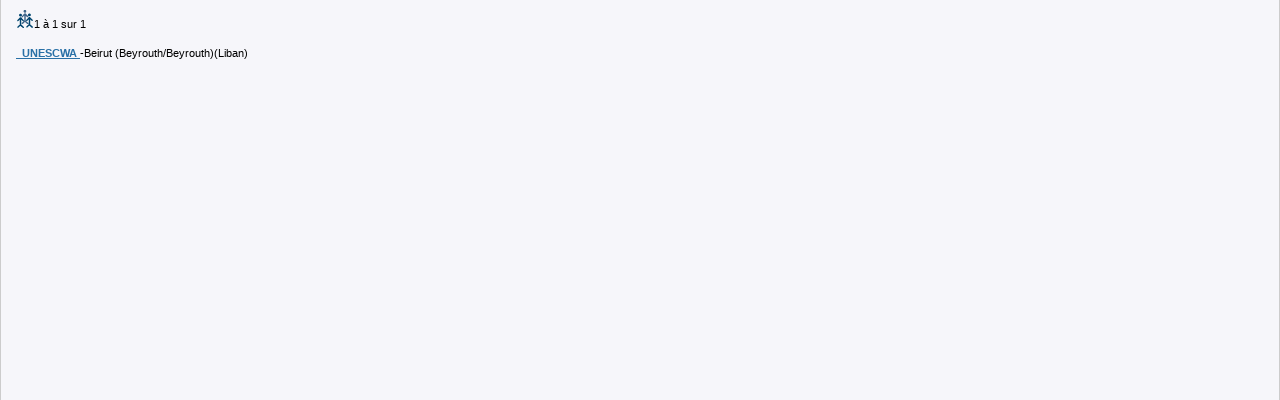

--- FILE ---
content_type: text/html
request_url: https://www.pseau.org/outils/organismes/organisme_resultat.php?org_organisme=UNESCWA&org_organisme_debut=1&org_organisme_fin=1&l=fr&champ_tri_1=pay_pays_fr&champ_tri_2=org_ville&champ_tri_3=sigle_ou_organisme
body_size: 983
content:
<!DOCTYPE html PUBLIC "-//W3C//DTD XHTML 1.0 Transitional//EN" "http://www.w3.org/TR/xhtml1/DTD/xhtml1-transitional.dtd">
<html xmlns="http://www.w3.org/1999/xhtml">
	<head>
		<meta http-equiv="Content-Type" content="text/html; charset=iso-8859-1" />
		<title>Liste d'organismes </title>
		<link href="../../css/pseau_a.css" rel="stylesheet" type="text/css" />
		
		<script type="text/javascript">
			//Google analytics
			var _gaq = _gaq || [];
			_gaq.push(['_setAccount', 'UA-27314926-1']);
			_gaq.push(['_trackPageview']);
			(function() {
				var ga = document.createElement('script'); ga.type = 'text/javascript'; ga.async = true;
				ga.src = ('https:' == document.location.protocol ? 'https://ssl' : 'http://www') + '.google-analytics.com/ga.js';
				var s = document.getElementsByTagName('script')[0]; s.parentNode.insertBefore(ga, s);
			})();
		</script>
	</head>
	
	<body class="milieu">
		<div class="container">
			<table border="0">
				<tr>
					
					<td>
						        </td>
						<td></td>
						
						<td>
							    
														
						</td>
						
				</tr>
			</table>
			
			<p><img src="../images/organismes_h0.gif" width="18" height="18" />1 &agrave; 1 sur 1</p>
			<table border="0" id="icones_navigation">
				<tr>
					<td>					</td>
					<td>					</td>
					<td>					</td>
					<td>					</td>
				</tr>
			</table>
			<table width="98%"  border="0" cellpadding="0" cellspacing="0">
									<tr align="left" valign="top">
						
						<td ><p>
							 <a href="organisme_detail.php?org_organisme_id=24182&l=fr"  title="United Nations Economic and Social Commission for Western Asia" target="droite" class="item_org" >&nbsp;
							
														UNESCWA														
							</a> -Beirut 
							(Beyrouth/Beyrouth)(Liban)
																					 
														
														
							</p> </td>
						</tr>
									</table>
				
				<table border="0" id="icones_navigation">
					<tr>
						<td>						</td>
						<td>						</td>
						<td>						</td>
						<td>						</td>
					</tr>
				</table>
				
								
				<br />
			</div>
		</body>
	</html>
			